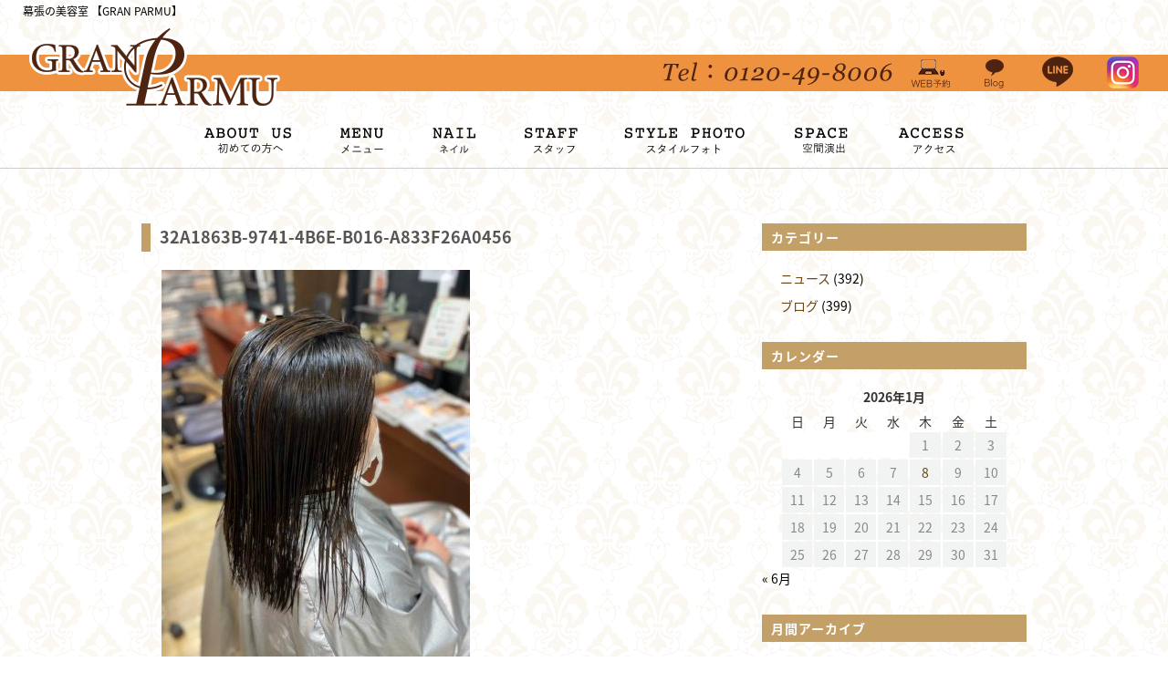

--- FILE ---
content_type: text/html; charset=UTF-8
request_url: https://parmu.com/32a1863b-9741-4b6e-b016-a833f26a0456/
body_size: 13640
content:
<!DOCTYPE html>
<!--[if lt IE 7 ]><html class="ie ie6" lang="ja"> <![endif]-->
<!--[if IE 7 ]><html class="ie ie7" lang="ja"> <![endif]-->
<!--[if IE 8 ]><html class="ie ie8" lang="ja"> <![endif]-->
<!--[if IE 9 ]><html class="ie ie9" lang="ja"> <![endif]-->
<!--[if (gt IE 9)|!(IE)]><!-->
<html class="" lang="ja">
<!--<![endif]-->

<head>
<meta charset="UTF-8">
<meta http-equiv="X-UA-Compatible" content="IE=edge">

<meta http-equiv="Content-Type" content="text/html; charset=UTF-8" />
<meta http-equiv="Content-Style-Type" content="text/css" />
<meta http-equiv="Content-Script-Type" content="text/javascript" />
<meta name="viewport" content="width=device-width" />
<link rel="stylesheet" href="https://parmu.com/wp-content/themes/parmu2/style.css" type="text/css" />

<!--[if lt IE 9]>
<script src="http://css3-mediaqueries-js.googlecode.com/svn/trunk/css3-mediaqueries.js"></script>
<![endif]-->

<!--[if lt IE 9]>
<script src="http://html5shiv.googlecode.com/svn/trunk/html5.js"></script>
<![endif]-->

<script src="https://parmu.com/wp-content/themes/parmu2/js/respond.min.js"></script>
<script src="https://ajax.googleapis.com/ajax/libs/jquery/3.7.1/jquery.min.js"></script>
<script src="https://parmu.com/wp-content/themes/parmu2/js/smoothscroll.js" type="text/javascript"></script>
<script src="https://parmu.com/wp-content/themes/parmu2/js/pagetop.js" type="text/javascript"></script>
<script src="https://parmu.com/wp-content/themes/parmu2/js/image-switch.js" type="text/javascript"></script>
<script src="https://parmu.com/wp-content/themes/parmu2/js/navi.js" type="text/javascript"></script>
<script src="https://parmu.com/wp-content/themes/parmu2/js/accordion.js" type="text/javascript"></script>
<link rel="alternate" type="application/rss+xml" title="幕張の美容室・美容院｜GRAN PARMU（グランパーム） RSS Feed" href="https://parmu.com/feed/" />
<link rel="alternate" type="application/atom+xml" title="幕張の美容室・美容院｜GRAN PARMU（グランパーム） Atom Feed" href="https://parmu.com/feed/atom/" />
<link rel="pingback" href="https://parmu.com/xmlrpc.php" />
<link rel="shortcut icon" href="https://parmu.com/wp-content/themes/parmu2/favicon.ico" />

<!--Google font-->
<link href="https://fonts.googleapis.com/css?family=Alegreya+SC|Francois+One" rel="stylesheet">
<script src="https://kit.fontawesome.com/ee6277be00.js"></script>
<style type="text/css">
img {
	image-rendering: -webkit-optimize-contrast;
}


.img_style{
	display: block;
	max-width:100%;
	height:auto;
	margin-left: auto;
	margin-right: auto;
}
.img_style_10,
.img_style_15,
.img_style_20,
.img_style_25,
.img_style_30,
.img_style_40,
.img_style_60,
.img_style_80,
.img_style_100,
.img_style_120,
.img_style_150,
.img_style_180,
.img_style_200,
.img_style_220,
.img_style_250,
.img_style_300,
.img_style_350,
.img_style_400,
.img_style_500,
.img_style_600,
.img_style_800{
	display: block;
	width: 100%;
	height:auto;
	margin-left: auto;
	margin-right: auto;
}




.img_style_10{max-width:10px;}
.img_style_15{max-width:15px;}
.img_style_20{max-width:20px;}
.img_style_25{max-width:25px;}
.img_style_30{max-width:30px;}
.img_style_40{max-width:40px;}
.img_style_50{max-width:50px;}
.img_style_60{max-width:60px;}
.img_style_80{max-width:80px;}
.img_style_100{max-width:100px;}
.img_style_120{max-width:120px;}
.img_style_150{max-width:150px;}
.img_style_180{max-width:180px;}
.img_style_200{max-width:200px;}
.img_style_220{max-width:220px;}
.img_style_250{max-width:250px;}
.img_style_300{max-width:300px;}
.img_style_350{max-width:350px;}
.img_style_400{max-width:400px;}
.img_style_500{max-width:500px;}

.pc_none{
	display:none;
}

.tablepress tbody {
	border: solid 1px #ddd;
}
.tablepress-table-name {
	color: #4e2411;
	font-size: 24px;
	letter-spacing: 4px;
 background:url(https://parmu.com/wp-content/themes/parmu2/images/template/icon22.png) left 5px no-repeat;
	background-size: 30px;
	padding: 5px 0 5px 40px;
	margin-bottom: 10px;
}
.tablepress-table-description {
	font-size: 14px;
	letter-spacing: 2px;
	background: #f9f6f0;
	padding: 5px 10px;
	margin-bottom: 10px;
}
.tablepress .column-1 {
	font-size: 16px;
	letter-spacing: 2px;
}
.tablepress .column-2 {
	color: #8e3659;
	font-weight: bold;
	font-size: 18px;
	letter-spacing: 2px;
}
#haircatalog {
	max-width: 500px;
	margin-left: auto;
	margin-right: auto;
}
.price_table_free {
	width: 100%;
	border: solid 1px #ccc;
	border-bottom: none
}
.price_table_free tr td, .price_table_free tr th {
	padding: 10px;
	border-bottom: solid 1px #ccc;
}
.price_table_free tr th {
	background: #f2f2f2
}
.price_table_free tr td {
	font-size: 110%;
	text-align: right;
	letter-spacing: 1px;
	background: #fff
}
.img_right_sp100 {
	float: right;
	max-width: 400px;
	height: auto;
	padding: 0 0 20px 20px;
}
.img_left_sp100 {
	float: left;
	max-width: 400px;
	height: auto;
	padding: 0 20px 20px 0;
}

.color_red{
	color:red;
}

/*フッターロゴ*/

#foot_logo{
        float:right;
        width:46%;
}
/*WEB予約*/

.yoyaku_title{
	background:#f4326d;
	padding:10px;
}

table.yoyaku_table{
	width:100%;
	letter-spacing:2px;
}
table.yoyaku_table  th{
	width:70px;
}
table.yoyaku_table  th,
table.yoyaku_table  td{
	vertical-align:top;
	padding:0 2%;
}


/*■■ ipad・タブレット・スマホ共通■■*/
@media screen and (max-width: 960px) {
.img_left_sp100, .img_right_sp100 {
	width: 30%;
}
}

/*■■ タブレット・スマホ共通■■*/
@media screen and (max-width: 767px) {
.img_left_sp100, .img_right_sp100 {
	float: none;
	width: 90%;
	height: auto;
	padding: 0 0 20px 0;
	display: block;
	margin-left: auto;
	margin-right: auto;
}

.pc_none{
	display: block;
}
.sp_none{
	display: none;
}


}

/*■■ スマホ共通■■*/
@media screen and (max-width: 480px) {
}
</style>
<!-- Google tag (gtag.js) -->
<script async src="https://www.googletagmanager.com/gtag/js?id=G-0PPENR6DMJ"></script>
<script>
  window.dataLayer = window.dataLayer || [];
  function gtag(){dataLayer.push(arguments);}
  gtag('js', new Date());

  gtag('config', 'G-0PPENR6DMJ');
</script>	<style>img:is([sizes="auto" i], [sizes^="auto," i]) { contain-intrinsic-size: 3000px 1500px }</style>
	
		<!-- All in One SEO 4.9.3 - aioseo.com -->
		<title>32A1863B-9741-4B6E-B016-A833F26A0456 | 幕張の美容室・美容院｜GRAN PARMU（グランパーム）</title>
	<meta name="robots" content="max-image-preview:large" />
	<meta name="author" content="parmu"/>
	<link rel="canonical" href="https://parmu.com/32a1863b-9741-4b6e-b016-a833f26a0456/" />
	<meta name="generator" content="All in One SEO (AIOSEO) 4.9.3" />
		<meta property="og:locale" content="ja_JP" />
		<meta property="og:site_name" content="幕張の美容室・美容院｜GRAN PARMU（グランパーム） | 幕張の美容室、グランパーム。月曜・火曜定休、駐車場完備。ネイルやエステを併設したトータルビューティーサロン。自宅でもセットしやすいヘアスタイルなら、口コミで人気の幕張の美容院、グランパームにお任せください！" />
		<meta property="og:type" content="article" />
		<meta property="og:title" content="32A1863B-9741-4B6E-B016-A833F26A0456 | 幕張の美容室・美容院｜GRAN PARMU（グランパーム）" />
		<meta property="og:url" content="https://parmu.com/32a1863b-9741-4b6e-b016-a833f26a0456/" />
		<meta property="article:published_time" content="2022-01-03T08:31:20+00:00" />
		<meta property="article:modified_time" content="2022-01-03T08:31:20+00:00" />
		<meta name="twitter:card" content="summary_large_image" />
		<meta name="twitter:title" content="32A1863B-9741-4B6E-B016-A833F26A0456 | 幕張の美容室・美容院｜GRAN PARMU（グランパーム）" />
		<script type="application/ld+json" class="aioseo-schema">
			{"@context":"https:\/\/schema.org","@graph":[{"@type":"BreadcrumbList","@id":"https:\/\/parmu.com\/32a1863b-9741-4b6e-b016-a833f26a0456\/#breadcrumblist","itemListElement":[{"@type":"ListItem","@id":"https:\/\/parmu.com#listItem","position":1,"name":"\u5bb6","item":"https:\/\/parmu.com","nextItem":{"@type":"ListItem","@id":"https:\/\/parmu.com\/32a1863b-9741-4b6e-b016-a833f26a0456\/#listItem","name":"32A1863B-9741-4B6E-B016-A833F26A0456"}},{"@type":"ListItem","@id":"https:\/\/parmu.com\/32a1863b-9741-4b6e-b016-a833f26a0456\/#listItem","position":2,"name":"32A1863B-9741-4B6E-B016-A833F26A0456","previousItem":{"@type":"ListItem","@id":"https:\/\/parmu.com#listItem","name":"\u5bb6"}}]},{"@type":"ItemPage","@id":"https:\/\/parmu.com\/32a1863b-9741-4b6e-b016-a833f26a0456\/#itempage","url":"https:\/\/parmu.com\/32a1863b-9741-4b6e-b016-a833f26a0456\/","name":"32A1863B-9741-4B6E-B016-A833F26A0456 | \u5e55\u5f35\u306e\u7f8e\u5bb9\u5ba4\u30fb\u7f8e\u5bb9\u9662\uff5cGRAN PARMU\uff08\u30b0\u30e9\u30f3\u30d1\u30fc\u30e0\uff09","inLanguage":"ja","isPartOf":{"@id":"https:\/\/parmu.com\/#website"},"breadcrumb":{"@id":"https:\/\/parmu.com\/32a1863b-9741-4b6e-b016-a833f26a0456\/#breadcrumblist"},"author":{"@id":"https:\/\/parmu.com\/author\/parmu\/#author"},"creator":{"@id":"https:\/\/parmu.com\/author\/parmu\/#author"},"datePublished":"2022-01-03T17:31:20+09:00","dateModified":"2022-01-03T17:31:20+09:00"},{"@type":"Organization","@id":"https:\/\/parmu.com\/#organization","name":"\u5e55\u5f35\u306e\u7f8e\u5bb9\u5ba4\u30fb\u7f8e\u5bb9\u9662\uff5cGRAN PARMU\uff08\u30b0\u30e9\u30f3\u30d1\u30fc\u30e0\uff09","description":"\u5e55\u5f35\u306e\u7f8e\u5bb9\u5ba4\u3001\u30b0\u30e9\u30f3\u30d1\u30fc\u30e0\u3002\u6708\u66dc\u30fb\u706b\u66dc\u5b9a\u4f11\u3001\u99d0\u8eca\u5834\u5b8c\u5099\u3002\u30cd\u30a4\u30eb\u3084\u30a8\u30b9\u30c6\u3092\u4f75\u8a2d\u3057\u305f\u30c8\u30fc\u30bf\u30eb\u30d3\u30e5\u30fc\u30c6\u30a3\u30fc\u30b5\u30ed\u30f3\u3002\u81ea\u5b85\u3067\u3082\u30bb\u30c3\u30c8\u3057\u3084\u3059\u3044\u30d8\u30a2\u30b9\u30bf\u30a4\u30eb\u306a\u3089\u3001\u53e3\u30b3\u30df\u3067\u4eba\u6c17\u306e\u5e55\u5f35\u306e\u7f8e\u5bb9\u9662\u3001\u30b0\u30e9\u30f3\u30d1\u30fc\u30e0\u306b\u304a\u4efb\u305b\u304f\u3060\u3055\u3044\uff01","url":"https:\/\/parmu.com\/"},{"@type":"Person","@id":"https:\/\/parmu.com\/author\/parmu\/#author","url":"https:\/\/parmu.com\/author\/parmu\/","name":"parmu","image":{"@type":"ImageObject","@id":"https:\/\/parmu.com\/32a1863b-9741-4b6e-b016-a833f26a0456\/#authorImage","url":"https:\/\/secure.gravatar.com\/avatar\/7263928d7119e7e609c8a63032358e56e44b4c73509f1b263fd984bb24bc4c43?s=96&d=mm&r=g","width":96,"height":96,"caption":"parmu"}},{"@type":"WebSite","@id":"https:\/\/parmu.com\/#website","url":"https:\/\/parmu.com\/","name":"\u5e55\u5f35\u306e\u7f8e\u5bb9\u5ba4\u30fb\u7f8e\u5bb9\u9662\uff5cGRAN PARMU\uff08\u30b0\u30e9\u30f3\u30d1\u30fc\u30e0\uff09","description":"\u5e55\u5f35\u306e\u7f8e\u5bb9\u5ba4\u3001\u30b0\u30e9\u30f3\u30d1\u30fc\u30e0\u3002\u6708\u66dc\u30fb\u706b\u66dc\u5b9a\u4f11\u3001\u99d0\u8eca\u5834\u5b8c\u5099\u3002\u30cd\u30a4\u30eb\u3084\u30a8\u30b9\u30c6\u3092\u4f75\u8a2d\u3057\u305f\u30c8\u30fc\u30bf\u30eb\u30d3\u30e5\u30fc\u30c6\u30a3\u30fc\u30b5\u30ed\u30f3\u3002\u81ea\u5b85\u3067\u3082\u30bb\u30c3\u30c8\u3057\u3084\u3059\u3044\u30d8\u30a2\u30b9\u30bf\u30a4\u30eb\u306a\u3089\u3001\u53e3\u30b3\u30df\u3067\u4eba\u6c17\u306e\u5e55\u5f35\u306e\u7f8e\u5bb9\u9662\u3001\u30b0\u30e9\u30f3\u30d1\u30fc\u30e0\u306b\u304a\u4efb\u305b\u304f\u3060\u3055\u3044\uff01","inLanguage":"ja","publisher":{"@id":"https:\/\/parmu.com\/#organization"}}]}
		</script>
		<!-- All in One SEO -->

<link rel="alternate" type="application/rss+xml" title="幕張の美容室・美容院｜GRAN PARMU（グランパーム） &raquo; 32A1863B-9741-4B6E-B016-A833F26A0456 のコメントのフィード" href="https://parmu.com/feed/?attachment_id=8557" />
<script type="text/javascript">
/* <![CDATA[ */
window._wpemojiSettings = {"baseUrl":"https:\/\/s.w.org\/images\/core\/emoji\/16.0.1\/72x72\/","ext":".png","svgUrl":"https:\/\/s.w.org\/images\/core\/emoji\/16.0.1\/svg\/","svgExt":".svg","source":{"concatemoji":"https:\/\/parmu.com\/wp-includes\/js\/wp-emoji-release.min.js?ver=6.8.3"}};
/*! This file is auto-generated */
!function(s,n){var o,i,e;function c(e){try{var t={supportTests:e,timestamp:(new Date).valueOf()};sessionStorage.setItem(o,JSON.stringify(t))}catch(e){}}function p(e,t,n){e.clearRect(0,0,e.canvas.width,e.canvas.height),e.fillText(t,0,0);var t=new Uint32Array(e.getImageData(0,0,e.canvas.width,e.canvas.height).data),a=(e.clearRect(0,0,e.canvas.width,e.canvas.height),e.fillText(n,0,0),new Uint32Array(e.getImageData(0,0,e.canvas.width,e.canvas.height).data));return t.every(function(e,t){return e===a[t]})}function u(e,t){e.clearRect(0,0,e.canvas.width,e.canvas.height),e.fillText(t,0,0);for(var n=e.getImageData(16,16,1,1),a=0;a<n.data.length;a++)if(0!==n.data[a])return!1;return!0}function f(e,t,n,a){switch(t){case"flag":return n(e,"\ud83c\udff3\ufe0f\u200d\u26a7\ufe0f","\ud83c\udff3\ufe0f\u200b\u26a7\ufe0f")?!1:!n(e,"\ud83c\udde8\ud83c\uddf6","\ud83c\udde8\u200b\ud83c\uddf6")&&!n(e,"\ud83c\udff4\udb40\udc67\udb40\udc62\udb40\udc65\udb40\udc6e\udb40\udc67\udb40\udc7f","\ud83c\udff4\u200b\udb40\udc67\u200b\udb40\udc62\u200b\udb40\udc65\u200b\udb40\udc6e\u200b\udb40\udc67\u200b\udb40\udc7f");case"emoji":return!a(e,"\ud83e\udedf")}return!1}function g(e,t,n,a){var r="undefined"!=typeof WorkerGlobalScope&&self instanceof WorkerGlobalScope?new OffscreenCanvas(300,150):s.createElement("canvas"),o=r.getContext("2d",{willReadFrequently:!0}),i=(o.textBaseline="top",o.font="600 32px Arial",{});return e.forEach(function(e){i[e]=t(o,e,n,a)}),i}function t(e){var t=s.createElement("script");t.src=e,t.defer=!0,s.head.appendChild(t)}"undefined"!=typeof Promise&&(o="wpEmojiSettingsSupports",i=["flag","emoji"],n.supports={everything:!0,everythingExceptFlag:!0},e=new Promise(function(e){s.addEventListener("DOMContentLoaded",e,{once:!0})}),new Promise(function(t){var n=function(){try{var e=JSON.parse(sessionStorage.getItem(o));if("object"==typeof e&&"number"==typeof e.timestamp&&(new Date).valueOf()<e.timestamp+604800&&"object"==typeof e.supportTests)return e.supportTests}catch(e){}return null}();if(!n){if("undefined"!=typeof Worker&&"undefined"!=typeof OffscreenCanvas&&"undefined"!=typeof URL&&URL.createObjectURL&&"undefined"!=typeof Blob)try{var e="postMessage("+g.toString()+"("+[JSON.stringify(i),f.toString(),p.toString(),u.toString()].join(",")+"));",a=new Blob([e],{type:"text/javascript"}),r=new Worker(URL.createObjectURL(a),{name:"wpTestEmojiSupports"});return void(r.onmessage=function(e){c(n=e.data),r.terminate(),t(n)})}catch(e){}c(n=g(i,f,p,u))}t(n)}).then(function(e){for(var t in e)n.supports[t]=e[t],n.supports.everything=n.supports.everything&&n.supports[t],"flag"!==t&&(n.supports.everythingExceptFlag=n.supports.everythingExceptFlag&&n.supports[t]);n.supports.everythingExceptFlag=n.supports.everythingExceptFlag&&!n.supports.flag,n.DOMReady=!1,n.readyCallback=function(){n.DOMReady=!0}}).then(function(){return e}).then(function(){var e;n.supports.everything||(n.readyCallback(),(e=n.source||{}).concatemoji?t(e.concatemoji):e.wpemoji&&e.twemoji&&(t(e.twemoji),t(e.wpemoji)))}))}((window,document),window._wpemojiSettings);
/* ]]> */
</script>
<style id='wp-emoji-styles-inline-css' type='text/css'>

	img.wp-smiley, img.emoji {
		display: inline !important;
		border: none !important;
		box-shadow: none !important;
		height: 1em !important;
		width: 1em !important;
		margin: 0 0.07em !important;
		vertical-align: -0.1em !important;
		background: none !important;
		padding: 0 !important;
	}
</style>
<link rel='stylesheet' id='wp-block-library-css' href='https://parmu.com/wp-includes/css/dist/block-library/style.min.css?ver=6.8.3' type='text/css' media='all' />
<style id='classic-theme-styles-inline-css' type='text/css'>
/*! This file is auto-generated */
.wp-block-button__link{color:#fff;background-color:#32373c;border-radius:9999px;box-shadow:none;text-decoration:none;padding:calc(.667em + 2px) calc(1.333em + 2px);font-size:1.125em}.wp-block-file__button{background:#32373c;color:#fff;text-decoration:none}
</style>
<link rel='stylesheet' id='aioseo/css/src/vue/standalone/blocks/table-of-contents/global.scss-css' href='https://parmu.com/wp-content/plugins/all-in-one-seo-pack/dist/Lite/assets/css/table-of-contents/global.e90f6d47.css?ver=4.9.3' type='text/css' media='all' />
<style id='global-styles-inline-css' type='text/css'>
:root{--wp--preset--aspect-ratio--square: 1;--wp--preset--aspect-ratio--4-3: 4/3;--wp--preset--aspect-ratio--3-4: 3/4;--wp--preset--aspect-ratio--3-2: 3/2;--wp--preset--aspect-ratio--2-3: 2/3;--wp--preset--aspect-ratio--16-9: 16/9;--wp--preset--aspect-ratio--9-16: 9/16;--wp--preset--color--black: #000000;--wp--preset--color--cyan-bluish-gray: #abb8c3;--wp--preset--color--white: #ffffff;--wp--preset--color--pale-pink: #f78da7;--wp--preset--color--vivid-red: #cf2e2e;--wp--preset--color--luminous-vivid-orange: #ff6900;--wp--preset--color--luminous-vivid-amber: #fcb900;--wp--preset--color--light-green-cyan: #7bdcb5;--wp--preset--color--vivid-green-cyan: #00d084;--wp--preset--color--pale-cyan-blue: #8ed1fc;--wp--preset--color--vivid-cyan-blue: #0693e3;--wp--preset--color--vivid-purple: #9b51e0;--wp--preset--gradient--vivid-cyan-blue-to-vivid-purple: linear-gradient(135deg,rgba(6,147,227,1) 0%,rgb(155,81,224) 100%);--wp--preset--gradient--light-green-cyan-to-vivid-green-cyan: linear-gradient(135deg,rgb(122,220,180) 0%,rgb(0,208,130) 100%);--wp--preset--gradient--luminous-vivid-amber-to-luminous-vivid-orange: linear-gradient(135deg,rgba(252,185,0,1) 0%,rgba(255,105,0,1) 100%);--wp--preset--gradient--luminous-vivid-orange-to-vivid-red: linear-gradient(135deg,rgba(255,105,0,1) 0%,rgb(207,46,46) 100%);--wp--preset--gradient--very-light-gray-to-cyan-bluish-gray: linear-gradient(135deg,rgb(238,238,238) 0%,rgb(169,184,195) 100%);--wp--preset--gradient--cool-to-warm-spectrum: linear-gradient(135deg,rgb(74,234,220) 0%,rgb(151,120,209) 20%,rgb(207,42,186) 40%,rgb(238,44,130) 60%,rgb(251,105,98) 80%,rgb(254,248,76) 100%);--wp--preset--gradient--blush-light-purple: linear-gradient(135deg,rgb(255,206,236) 0%,rgb(152,150,240) 100%);--wp--preset--gradient--blush-bordeaux: linear-gradient(135deg,rgb(254,205,165) 0%,rgb(254,45,45) 50%,rgb(107,0,62) 100%);--wp--preset--gradient--luminous-dusk: linear-gradient(135deg,rgb(255,203,112) 0%,rgb(199,81,192) 50%,rgb(65,88,208) 100%);--wp--preset--gradient--pale-ocean: linear-gradient(135deg,rgb(255,245,203) 0%,rgb(182,227,212) 50%,rgb(51,167,181) 100%);--wp--preset--gradient--electric-grass: linear-gradient(135deg,rgb(202,248,128) 0%,rgb(113,206,126) 100%);--wp--preset--gradient--midnight: linear-gradient(135deg,rgb(2,3,129) 0%,rgb(40,116,252) 100%);--wp--preset--font-size--small: 13px;--wp--preset--font-size--medium: 20px;--wp--preset--font-size--large: 36px;--wp--preset--font-size--x-large: 42px;--wp--preset--spacing--20: 0.44rem;--wp--preset--spacing--30: 0.67rem;--wp--preset--spacing--40: 1rem;--wp--preset--spacing--50: 1.5rem;--wp--preset--spacing--60: 2.25rem;--wp--preset--spacing--70: 3.38rem;--wp--preset--spacing--80: 5.06rem;--wp--preset--shadow--natural: 6px 6px 9px rgba(0, 0, 0, 0.2);--wp--preset--shadow--deep: 12px 12px 50px rgba(0, 0, 0, 0.4);--wp--preset--shadow--sharp: 6px 6px 0px rgba(0, 0, 0, 0.2);--wp--preset--shadow--outlined: 6px 6px 0px -3px rgba(255, 255, 255, 1), 6px 6px rgba(0, 0, 0, 1);--wp--preset--shadow--crisp: 6px 6px 0px rgba(0, 0, 0, 1);}:where(.is-layout-flex){gap: 0.5em;}:where(.is-layout-grid){gap: 0.5em;}body .is-layout-flex{display: flex;}.is-layout-flex{flex-wrap: wrap;align-items: center;}.is-layout-flex > :is(*, div){margin: 0;}body .is-layout-grid{display: grid;}.is-layout-grid > :is(*, div){margin: 0;}:where(.wp-block-columns.is-layout-flex){gap: 2em;}:where(.wp-block-columns.is-layout-grid){gap: 2em;}:where(.wp-block-post-template.is-layout-flex){gap: 1.25em;}:where(.wp-block-post-template.is-layout-grid){gap: 1.25em;}.has-black-color{color: var(--wp--preset--color--black) !important;}.has-cyan-bluish-gray-color{color: var(--wp--preset--color--cyan-bluish-gray) !important;}.has-white-color{color: var(--wp--preset--color--white) !important;}.has-pale-pink-color{color: var(--wp--preset--color--pale-pink) !important;}.has-vivid-red-color{color: var(--wp--preset--color--vivid-red) !important;}.has-luminous-vivid-orange-color{color: var(--wp--preset--color--luminous-vivid-orange) !important;}.has-luminous-vivid-amber-color{color: var(--wp--preset--color--luminous-vivid-amber) !important;}.has-light-green-cyan-color{color: var(--wp--preset--color--light-green-cyan) !important;}.has-vivid-green-cyan-color{color: var(--wp--preset--color--vivid-green-cyan) !important;}.has-pale-cyan-blue-color{color: var(--wp--preset--color--pale-cyan-blue) !important;}.has-vivid-cyan-blue-color{color: var(--wp--preset--color--vivid-cyan-blue) !important;}.has-vivid-purple-color{color: var(--wp--preset--color--vivid-purple) !important;}.has-black-background-color{background-color: var(--wp--preset--color--black) !important;}.has-cyan-bluish-gray-background-color{background-color: var(--wp--preset--color--cyan-bluish-gray) !important;}.has-white-background-color{background-color: var(--wp--preset--color--white) !important;}.has-pale-pink-background-color{background-color: var(--wp--preset--color--pale-pink) !important;}.has-vivid-red-background-color{background-color: var(--wp--preset--color--vivid-red) !important;}.has-luminous-vivid-orange-background-color{background-color: var(--wp--preset--color--luminous-vivid-orange) !important;}.has-luminous-vivid-amber-background-color{background-color: var(--wp--preset--color--luminous-vivid-amber) !important;}.has-light-green-cyan-background-color{background-color: var(--wp--preset--color--light-green-cyan) !important;}.has-vivid-green-cyan-background-color{background-color: var(--wp--preset--color--vivid-green-cyan) !important;}.has-pale-cyan-blue-background-color{background-color: var(--wp--preset--color--pale-cyan-blue) !important;}.has-vivid-cyan-blue-background-color{background-color: var(--wp--preset--color--vivid-cyan-blue) !important;}.has-vivid-purple-background-color{background-color: var(--wp--preset--color--vivid-purple) !important;}.has-black-border-color{border-color: var(--wp--preset--color--black) !important;}.has-cyan-bluish-gray-border-color{border-color: var(--wp--preset--color--cyan-bluish-gray) !important;}.has-white-border-color{border-color: var(--wp--preset--color--white) !important;}.has-pale-pink-border-color{border-color: var(--wp--preset--color--pale-pink) !important;}.has-vivid-red-border-color{border-color: var(--wp--preset--color--vivid-red) !important;}.has-luminous-vivid-orange-border-color{border-color: var(--wp--preset--color--luminous-vivid-orange) !important;}.has-luminous-vivid-amber-border-color{border-color: var(--wp--preset--color--luminous-vivid-amber) !important;}.has-light-green-cyan-border-color{border-color: var(--wp--preset--color--light-green-cyan) !important;}.has-vivid-green-cyan-border-color{border-color: var(--wp--preset--color--vivid-green-cyan) !important;}.has-pale-cyan-blue-border-color{border-color: var(--wp--preset--color--pale-cyan-blue) !important;}.has-vivid-cyan-blue-border-color{border-color: var(--wp--preset--color--vivid-cyan-blue) !important;}.has-vivid-purple-border-color{border-color: var(--wp--preset--color--vivid-purple) !important;}.has-vivid-cyan-blue-to-vivid-purple-gradient-background{background: var(--wp--preset--gradient--vivid-cyan-blue-to-vivid-purple) !important;}.has-light-green-cyan-to-vivid-green-cyan-gradient-background{background: var(--wp--preset--gradient--light-green-cyan-to-vivid-green-cyan) !important;}.has-luminous-vivid-amber-to-luminous-vivid-orange-gradient-background{background: var(--wp--preset--gradient--luminous-vivid-amber-to-luminous-vivid-orange) !important;}.has-luminous-vivid-orange-to-vivid-red-gradient-background{background: var(--wp--preset--gradient--luminous-vivid-orange-to-vivid-red) !important;}.has-very-light-gray-to-cyan-bluish-gray-gradient-background{background: var(--wp--preset--gradient--very-light-gray-to-cyan-bluish-gray) !important;}.has-cool-to-warm-spectrum-gradient-background{background: var(--wp--preset--gradient--cool-to-warm-spectrum) !important;}.has-blush-light-purple-gradient-background{background: var(--wp--preset--gradient--blush-light-purple) !important;}.has-blush-bordeaux-gradient-background{background: var(--wp--preset--gradient--blush-bordeaux) !important;}.has-luminous-dusk-gradient-background{background: var(--wp--preset--gradient--luminous-dusk) !important;}.has-pale-ocean-gradient-background{background: var(--wp--preset--gradient--pale-ocean) !important;}.has-electric-grass-gradient-background{background: var(--wp--preset--gradient--electric-grass) !important;}.has-midnight-gradient-background{background: var(--wp--preset--gradient--midnight) !important;}.has-small-font-size{font-size: var(--wp--preset--font-size--small) !important;}.has-medium-font-size{font-size: var(--wp--preset--font-size--medium) !important;}.has-large-font-size{font-size: var(--wp--preset--font-size--large) !important;}.has-x-large-font-size{font-size: var(--wp--preset--font-size--x-large) !important;}
:where(.wp-block-post-template.is-layout-flex){gap: 1.25em;}:where(.wp-block-post-template.is-layout-grid){gap: 1.25em;}
:where(.wp-block-columns.is-layout-flex){gap: 2em;}:where(.wp-block-columns.is-layout-grid){gap: 2em;}
:root :where(.wp-block-pullquote){font-size: 1.5em;line-height: 1.6;}
</style>
<link rel='stylesheet' id='contact-form-7-css' href='https://parmu.com/wp-content/plugins/contact-form-7/includes/css/styles.css?ver=6.1.4' type='text/css' media='all' />
<link rel='stylesheet' id='responsive-lightbox-tosrus-css' href='https://parmu.com/wp-content/plugins/responsive-lightbox/assets/tosrus/jquery.tosrus.min.css?ver=2.5.0' type='text/css' media='all' />
<link rel='stylesheet' id='wp-pagenavi-css' href='https://parmu.com/wp-content/plugins/wp-pagenavi/pagenavi-css.css?ver=2.70' type='text/css' media='all' />
<link rel='stylesheet' id='tablepress-default-css' href='https://parmu.com/wp-content/plugins/tablepress/css/build/default.css?ver=3.2.6' type='text/css' media='all' />
<script type="text/javascript" src="https://parmu.com/wp-includes/js/jquery/jquery.min.js?ver=3.7.1" id="jquery-core-js"></script>
<script type="text/javascript" src="https://parmu.com/wp-includes/js/jquery/jquery-migrate.min.js?ver=3.4.1" id="jquery-migrate-js"></script>
<script type="text/javascript" src="https://parmu.com/wp-content/plugins/responsive-lightbox/assets/dompurify/purify.min.js?ver=3.3.1" id="dompurify-js"></script>
<script type="text/javascript" id="responsive-lightbox-sanitizer-js-before">
/* <![CDATA[ */
window.RLG = window.RLG || {}; window.RLG.sanitizeAllowedHosts = ["youtube.com","www.youtube.com","youtu.be","vimeo.com","player.vimeo.com"];
/* ]]> */
</script>
<script type="text/javascript" src="https://parmu.com/wp-content/plugins/responsive-lightbox/js/sanitizer.js?ver=2.7.0" id="responsive-lightbox-sanitizer-js"></script>
<script type="text/javascript" src="https://parmu.com/wp-content/plugins/responsive-lightbox/assets/tosrus/jquery.tosrus.min.js?ver=2.5.0" id="responsive-lightbox-tosrus-js"></script>
<script type="text/javascript" src="https://parmu.com/wp-includes/js/underscore.min.js?ver=1.13.7" id="underscore-js"></script>
<script type="text/javascript" src="https://parmu.com/wp-content/plugins/responsive-lightbox/assets/infinitescroll/infinite-scroll.pkgd.min.js?ver=4.0.1" id="responsive-lightbox-infinite-scroll-js"></script>
<script type="text/javascript" id="responsive-lightbox-js-before">
/* <![CDATA[ */
var rlArgs = {"script":"tosrus","selector":"lightbox","customEvents":"","activeGalleries":true,"effect":"slide","infinite":true,"keys":false,"autoplay":true,"pauseOnHover":false,"timeout":4000,"pagination":true,"paginationType":"thumbnails","closeOnClick":true,"woocommerce_gallery":false,"ajaxurl":"https:\/\/parmu.com\/wp-admin\/admin-ajax.php","nonce":"58269bbe99","preview":false,"postId":8557,"scriptExtension":false};
/* ]]> */
</script>
<script type="text/javascript" src="https://parmu.com/wp-content/plugins/responsive-lightbox/js/front.js?ver=2.7.0" id="responsive-lightbox-js"></script>
<link rel="https://api.w.org/" href="https://parmu.com/wp-json/" /><link rel="alternate" title="JSON" type="application/json" href="https://parmu.com/wp-json/wp/v2/media/8557" /><link rel="EditURI" type="application/rsd+xml" title="RSD" href="https://parmu.com/xmlrpc.php?rsd" />
<meta name="generator" content="WordPress 6.8.3" />
<link rel='shortlink' href='https://parmu.com/?p=8557' />
<link rel="alternate" title="oEmbed (JSON)" type="application/json+oembed" href="https://parmu.com/wp-json/oembed/1.0/embed?url=https%3A%2F%2Fparmu.com%2F32a1863b-9741-4b6e-b016-a833f26a0456%2F" />
<link rel="alternate" title="oEmbed (XML)" type="text/xml+oembed" href="https://parmu.com/wp-json/oembed/1.0/embed?url=https%3A%2F%2Fparmu.com%2F32a1863b-9741-4b6e-b016-a833f26a0456%2F&#038;format=xml" />
</head>
<body id="">
<a name="top" id="top"></a>
<div id="wrapper">
<header>
    <div id="top-head">
        <div class="inner">
            <div id="mobile-head">
                <div id="t_head">
                    <div id="logo">
                        <h1>幕張の美容室 【GRAN PARMU】</h1>
                        <a href="https://parmu.com/"><img src="https://parmu.com/wp-content/themes/parmu2/images/head/logo.png" alt="Gran Parmu" id="pc_logo"/><img src="https://parmu.com/wp-content/themes/parmu2/images/head/logo2.png" alt="Gran Parmu" id="sp_logo"/></a> </div>
                    <div id="Rhead">
                        <ul>
                            <li><a href="tel:0120-49-8006"><img src="https://parmu.com/wp-content/themes/parmu2/images/head/tel.png" alt="0120-49-8006" /></a></li>
                            <!--li><a href="https://parmu.com/contact/"><img src="https://parmu.com/wp-content/themes/parmu2/images/head/contact.png" alt="お問い合わせ" /></a></li-->
                            <!--li><a href="https://csnext.jp/H89/S98" target="_blank"><img src="https://parmu.com/wp-content/themes/parmu2/images/head/web.png" alt="WEB予約" /></a></li-->
                            <li><a href="#link_yoyaku"><img src="https://parmu.com/wp-content/themes/parmu2/images/head/web.png" alt="WEB予約" /></a></li>
                            <li><a href="https://parmu.com/category/blog/"><img src="https://parmu.com/wp-content/themes/parmu2/images/head/blog.png" alt="オフィシャルブログ" /></a></li>
                            <li><a href="https://lin.ee/nmHttnU" target="_blank"><img src="https://parmu.com/wp-content/themes/parmu2/images/head/line.png" alt="LINE" /></a></li>
                            <li><a href="https://www.instagram.com/gran.parmu/" target="_blank"><img src="https://parmu.com/wp-content/themes/parmu2/images/head/insta.png" alt="インスタグラム" /></a></li>
                        </ul>
                    </div>
                </div>
                <div id="nav-toggle">
                    <div> <span></span> <span></span> <span></span> </div>
                </div>
            </div>
            <!--mobile-head end-->
            
            <nav id="global-nav">
                <ul>
                    <!--li><a href="https://parmu.com/" title="ホーム"><img src="https://parmu.com/wp-content/themes/parmu2/images/navi/n_home.png" alt="ホーム" /></a></li-->
                    <li id="home"><a href="https://parmu.com/beginner/" title="初めての方へ"><img src="https://parmu.com/wp-content/themes/parmu2/images/navi/n_about.png" alt="初めての方へ" /></a></li>
                    <li><a href="https://parmu.com/menu/" title="メニュー"><img src="https://parmu.com/wp-content/themes/parmu2/images/navi/n_menu.png" alt="メニュー" /></a></li>
                    <li><a href="https://parmu.com/category/nail/" title="ネイル"><img src="https://parmu.com/wp-content/themes/parmu2/images/navi/n_nail.png" alt="ネイル" /></a></li>
                    <li><a href="https://parmu.com/staff/" title="スタッフ"><img src="https://parmu.com/wp-content/themes/parmu2/images/navi/n_staff.png" alt="スタッフ" /></a></li>
                    <li><a href="https://parmu.com/category/customer_photo/" title="スタイルフォト"><img src="https://parmu.com/wp-content/themes/parmu2/images/navi/n_style.png" alt="スタイルフォト" /></a></li>
                    <li><a href="https://parmu.com/salon/" title="空間演出"><img src="https://parmu.com/wp-content/themes/parmu2/images/navi/n_space.png" alt="空間演出" /></a></li>
                    <li><a href="https://parmu.com/map/" title="アクセスマップ"><img src="https://parmu.com/wp-content/themes/parmu2/images/navi/n_access.png" alt="アクセスマップ" /></a></li>
                    <li class="sp_navi" id="nav_tel"><a href="tel:0120-49-8006" ><img src="https://parmu.com/wp-content/themes/parmu2/images/navi/tel.png" alt=" tel:0120-49-8006" /></a></li>
                    <!--li class="sp_navi sp_navi2"><a href="https://parmu.com/contact/" ><img src="https://parmu.com/wp-content/themes/parmu2/images/navi/contact.png" alt=" お問い合わせ" /></a></li-->
                    <!--li class="sp_navi sp_navi2"><a href="https://csnext.jp/H89/S98" target="_blank"><img src="https://parmu.com/wp-content/themes/parmu2/images/navi/web.png" alt="WEB予約" /></a></li-->
                    <li class="sp_navi sp_navi2"><a href="https://parmu.com/map#link_yoyaku"><img src="https://parmu.com/wp-content/themes/parmu2/images/navi/web.png" alt="WEB予約" /></a></li>
                    <li class="sp_navi sp_navi2"><a href="https://parmu.com/category/blog/" ><img src="https://parmu.com/wp-content/themes/parmu2/images/navi/blog.png" alt="オフィシャルブログ" /></a></li>
                    <li class="sp_navi sp_navi2"><a href="https://www.instagram.com/guranpamu/" target="_blank"><img src="https://parmu.com/wp-content/themes/parmu2/images/head/insta.png" alt="インスタグラム" /></a></li>
                    <li class="sp_navi sp_navi2"><a href="https://lin.ee/nmHttnU" target="_blank"><img src="https://parmu.com/wp-content/themes/parmu2/images/navi/line.png" alt="LINE" /></a></li>
                    <!--li class="sp_navi sp_navi2"><a href="https://granparmu.thebase.in/" target="_blank"><img src="https://parmu.com/wp-content/themes/parmu2/images/navi/shop.png" alt="オンラインショップ" /></a></li-->
                </ul>
            </nav>
        </div>
        <!--inner end--> 
    </div>
    <!--top-head end--> 
</header>
<div id="contents">
		<div id="left_box">
						<div class="post">
			<h2><a href="https://parmu.com/32a1863b-9741-4b6e-b016-a833f26a0456/">32A1863B-9741-4B6E-B016-A833F26A0456</a></h2>
			<p class="attachment"><a href='https://parmu.com/wp-content/uploads/2022/01/32A1863B-9741-4B6E-B016-A833F26A0456.jpeg' title="" data-rl_title="" class="rl-gallery-link" data-rl_caption="" data-rel="lightbox-gallery-0"><img fetchpriority="high" decoding="async" width="338" height="450" src="https://parmu.com/wp-content/uploads/2022/01/32A1863B-9741-4B6E-B016-A833F26A0456-338x450.jpeg" class="attachment-medium size-medium" alt="" srcset="https://parmu.com/wp-content/uploads/2022/01/32A1863B-9741-4B6E-B016-A833F26A0456-338x450.jpeg 338w, https://parmu.com/wp-content/uploads/2022/01/32A1863B-9741-4B6E-B016-A833F26A0456-113x150.jpeg 113w, https://parmu.com/wp-content/uploads/2022/01/32A1863B-9741-4B6E-B016-A833F26A0456-450x600.jpeg 450w" sizes="(max-width: 338px) 100vw, 338px" /></a></p>
			<p class="postinfo">
				2022年 1月 3日				｜
				カテゴリー：				｜
				<a href="https://parmu.com/32a1863b-9741-4b6e-b016-a833f26a0456/#respond">コメント
				(0)				</a>
			</p>
			</div>
			               <div id="pagelink">
                    <div id="pageprev"><p></p></div>
                    <div id="pagenext"><p><a href="https://parmu.com/32a1863b-9741-4b6e-b016-a833f26a0456/" rel="prev">32A1863B-9741-4B6E-B016-A833F26A0456</a></p></div>
                </div>

			
								</div>
		<div id="right_box">
			<div id="blog_box">
			<h3>カテゴリー</h3>
			<ul>
				<li class="cat-item cat-item-3"><a href="https://parmu.com/category/topics/">ニュース</a> (392)
</li>
	<li class="cat-item cat-item-4"><a href="https://parmu.com/category/blog/">ブログ</a> (399)
</li>
			</ul>
			<h3>カレンダー</h3>
			<ul>
			<table id="wp-calendar" class="wp-calendar-table">
	<caption>2026年1月</caption>
	<thead>
	<tr>
		<th scope="col" aria-label="日曜日">日</th>
		<th scope="col" aria-label="月曜日">月</th>
		<th scope="col" aria-label="火曜日">火</th>
		<th scope="col" aria-label="水曜日">水</th>
		<th scope="col" aria-label="木曜日">木</th>
		<th scope="col" aria-label="金曜日">金</th>
		<th scope="col" aria-label="土曜日">土</th>
	</tr>
	</thead>
	<tbody>
	<tr>
		<td colspan="4" class="pad">&nbsp;</td><td>1</td><td>2</td><td>3</td>
	</tr>
	<tr>
		<td>4</td><td>5</td><td>6</td><td>7</td><td><a href="https://parmu.com/date/2026/01/08/" aria-label="2026年1月8日 に投稿を公開">8</a></td><td>9</td><td>10</td>
	</tr>
	<tr>
		<td>11</td><td>12</td><td>13</td><td>14</td><td>15</td><td>16</td><td>17</td>
	</tr>
	<tr>
		<td>18</td><td>19</td><td>20</td><td>21</td><td>22</td><td>23</td><td>24</td>
	</tr>
	<tr>
		<td>25</td><td>26</td><td>27</td><td>28</td><td>29</td><td id="today">30</td><td>31</td>
	</tr>
	</tbody>
	</table><nav aria-label="前と次の月" class="wp-calendar-nav">
		<span class="wp-calendar-nav-prev"><a href="https://parmu.com/date/2025/06/">&laquo; 6月</a></span>
		<span class="pad">&nbsp;</span>
		<span class="wp-calendar-nav-next">&nbsp;</span>
	</nav>			</ul>
			<h3>月間アーカイブ</h3>
			<ul>
            <select name="archive-dropdown" onChange='document.location.href=this.options[this.selectedIndex].value;'>
                <option value="">月を選択</option>
                	<option value='https://parmu.com/date/2026/01/'> 2026年1月 &nbsp;(1)</option>
	<option value='https://parmu.com/date/2025/06/'> 2025年6月 &nbsp;(1)</option>
	<option value='https://parmu.com/date/2025/04/'> 2025年4月 &nbsp;(1)</option>
	<option value='https://parmu.com/date/2025/03/'> 2025年3月 &nbsp;(2)</option>
	<option value='https://parmu.com/date/2025/01/'> 2025年1月 &nbsp;(2)</option>
	<option value='https://parmu.com/date/2024/12/'> 2024年12月 &nbsp;(3)</option>
	<option value='https://parmu.com/date/2024/11/'> 2024年11月 &nbsp;(1)</option>
	<option value='https://parmu.com/date/2024/10/'> 2024年10月 &nbsp;(1)</option>
	<option value='https://parmu.com/date/2024/09/'> 2024年9月 &nbsp;(2)</option>
	<option value='https://parmu.com/date/2024/07/'> 2024年7月 &nbsp;(1)</option>
	<option value='https://parmu.com/date/2024/05/'> 2024年5月 &nbsp;(1)</option>
	<option value='https://parmu.com/date/2024/04/'> 2024年4月 &nbsp;(2)</option>
	<option value='https://parmu.com/date/2024/03/'> 2024年3月 &nbsp;(1)</option>
	<option value='https://parmu.com/date/2024/02/'> 2024年2月 &nbsp;(1)</option>
	<option value='https://parmu.com/date/2024/01/'> 2024年1月 &nbsp;(2)</option>
	<option value='https://parmu.com/date/2023/12/'> 2023年12月 &nbsp;(1)</option>
	<option value='https://parmu.com/date/2023/11/'> 2023年11月 &nbsp;(2)</option>
	<option value='https://parmu.com/date/2023/10/'> 2023年10月 &nbsp;(1)</option>
	<option value='https://parmu.com/date/2023/09/'> 2023年9月 &nbsp;(1)</option>
	<option value='https://parmu.com/date/2023/08/'> 2023年8月 &nbsp;(1)</option>
	<option value='https://parmu.com/date/2023/07/'> 2023年7月 &nbsp;(2)</option>
	<option value='https://parmu.com/date/2023/05/'> 2023年5月 &nbsp;(1)</option>
	<option value='https://parmu.com/date/2023/04/'> 2023年4月 &nbsp;(6)</option>
	<option value='https://parmu.com/date/2023/03/'> 2023年3月 &nbsp;(9)</option>
	<option value='https://parmu.com/date/2023/02/'> 2023年2月 &nbsp;(1)</option>
	<option value='https://parmu.com/date/2023/01/'> 2023年1月 &nbsp;(7)</option>
	<option value='https://parmu.com/date/2022/12/'> 2022年12月 &nbsp;(4)</option>
	<option value='https://parmu.com/date/2022/10/'> 2022年10月 &nbsp;(11)</option>
	<option value='https://parmu.com/date/2022/09/'> 2022年9月 &nbsp;(1)</option>
	<option value='https://parmu.com/date/2022/08/'> 2022年8月 &nbsp;(3)</option>
	<option value='https://parmu.com/date/2022/07/'> 2022年7月 &nbsp;(6)</option>
	<option value='https://parmu.com/date/2022/06/'> 2022年6月 &nbsp;(1)</option>
	<option value='https://parmu.com/date/2022/05/'> 2022年5月 &nbsp;(3)</option>
	<option value='https://parmu.com/date/2022/04/'> 2022年4月 &nbsp;(10)</option>
	<option value='https://parmu.com/date/2022/03/'> 2022年3月 &nbsp;(8)</option>
	<option value='https://parmu.com/date/2022/02/'> 2022年2月 &nbsp;(2)</option>
	<option value='https://parmu.com/date/2022/01/'> 2022年1月 &nbsp;(7)</option>
	<option value='https://parmu.com/date/2021/12/'> 2021年12月 &nbsp;(21)</option>
	<option value='https://parmu.com/date/2021/11/'> 2021年11月 &nbsp;(16)</option>
	<option value='https://parmu.com/date/2021/10/'> 2021年10月 &nbsp;(19)</option>
	<option value='https://parmu.com/date/2021/09/'> 2021年9月 &nbsp;(13)</option>
	<option value='https://parmu.com/date/2021/08/'> 2021年8月 &nbsp;(10)</option>
	<option value='https://parmu.com/date/2021/07/'> 2021年7月 &nbsp;(11)</option>
	<option value='https://parmu.com/date/2021/06/'> 2021年6月 &nbsp;(7)</option>
	<option value='https://parmu.com/date/2021/05/'> 2021年5月 &nbsp;(10)</option>
	<option value='https://parmu.com/date/2021/04/'> 2021年4月 &nbsp;(15)</option>
	<option value='https://parmu.com/date/2021/03/'> 2021年3月 &nbsp;(18)</option>
	<option value='https://parmu.com/date/2021/02/'> 2021年2月 &nbsp;(11)</option>
	<option value='https://parmu.com/date/2021/01/'> 2021年1月 &nbsp;(3)</option>
	<option value='https://parmu.com/date/2020/12/'> 2020年12月 &nbsp;(12)</option>
	<option value='https://parmu.com/date/2020/11/'> 2020年11月 &nbsp;(20)</option>
	<option value='https://parmu.com/date/2020/10/'> 2020年10月 &nbsp;(11)</option>
	<option value='https://parmu.com/date/2020/09/'> 2020年9月 &nbsp;(4)</option>
	<option value='https://parmu.com/date/2020/08/'> 2020年8月 &nbsp;(5)</option>
	<option value='https://parmu.com/date/2020/07/'> 2020年7月 &nbsp;(5)</option>
	<option value='https://parmu.com/date/2020/06/'> 2020年6月 &nbsp;(6)</option>
	<option value='https://parmu.com/date/2020/05/'> 2020年5月 &nbsp;(9)</option>
	<option value='https://parmu.com/date/2020/04/'> 2020年4月 &nbsp;(4)</option>
	<option value='https://parmu.com/date/2020/03/'> 2020年3月 &nbsp;(12)</option>
	<option value='https://parmu.com/date/2020/02/'> 2020年2月 &nbsp;(7)</option>
	<option value='https://parmu.com/date/2020/01/'> 2020年1月 &nbsp;(12)</option>
	<option value='https://parmu.com/date/2019/12/'> 2019年12月 &nbsp;(15)</option>
	<option value='https://parmu.com/date/2019/11/'> 2019年11月 &nbsp;(1)</option>
	<option value='https://parmu.com/date/2019/10/'> 2019年10月 &nbsp;(2)</option>
	<option value='https://parmu.com/date/2019/09/'> 2019年9月 &nbsp;(3)</option>
	<option value='https://parmu.com/date/2019/08/'> 2019年8月 &nbsp;(1)</option>
	<option value='https://parmu.com/date/2019/07/'> 2019年7月 &nbsp;(10)</option>
	<option value='https://parmu.com/date/2019/03/'> 2019年3月 &nbsp;(2)</option>
	<option value='https://parmu.com/date/2019/02/'> 2019年2月 &nbsp;(10)</option>
	<option value='https://parmu.com/date/2019/01/'> 2019年1月 &nbsp;(2)</option>
	<option value='https://parmu.com/date/2018/12/'> 2018年12月 &nbsp;(2)</option>
	<option value='https://parmu.com/date/2018/11/'> 2018年11月 &nbsp;(11)</option>
	<option value='https://parmu.com/date/2018/10/'> 2018年10月 &nbsp;(2)</option>
	<option value='https://parmu.com/date/2018/09/'> 2018年9月 &nbsp;(1)</option>
	<option value='https://parmu.com/date/2018/08/'> 2018年8月 &nbsp;(1)</option>
	<option value='https://parmu.com/date/2018/06/'> 2018年6月 &nbsp;(6)</option>
	<option value='https://parmu.com/date/2018/05/'> 2018年5月 &nbsp;(4)</option>
	<option value='https://parmu.com/date/2018/04/'> 2018年4月 &nbsp;(1)</option>
	<option value='https://parmu.com/date/2018/02/'> 2018年2月 &nbsp;(1)</option>
	<option value='https://parmu.com/date/2018/01/'> 2018年1月 &nbsp;(2)</option>
	<option value='https://parmu.com/date/2017/10/'> 2017年10月 &nbsp;(2)</option>
	<option value='https://parmu.com/date/2017/08/'> 2017年8月 &nbsp;(2)</option>
	<option value='https://parmu.com/date/2017/06/'> 2017年6月 &nbsp;(3)</option>
	<option value='https://parmu.com/date/2017/03/'> 2017年3月 &nbsp;(1)</option>
	<option value='https://parmu.com/date/2016/11/'> 2016年11月 &nbsp;(2)</option>
	<option value='https://parmu.com/date/2016/10/'> 2016年10月 &nbsp;(1)</option>
	<option value='https://parmu.com/date/2016/08/'> 2016年8月 &nbsp;(1)</option>
	<option value='https://parmu.com/date/2016/07/'> 2016年7月 &nbsp;(1)</option>
	<option value='https://parmu.com/date/2016/06/'> 2016年6月 &nbsp;(10)</option>
	<option value='https://parmu.com/date/2015/11/'> 2015年11月 &nbsp;(5)</option>
	<option value='https://parmu.com/date/2015/09/'> 2015年9月 &nbsp;(1)</option>
	<option value='https://parmu.com/date/2015/06/'> 2015年6月 &nbsp;(15)</option>
	<option value='https://parmu.com/date/2015/01/'> 2015年1月 &nbsp;(1)</option>
	<option value='https://parmu.com/date/2014/12/'> 2014年12月 &nbsp;(1)</option>
	<option value='https://parmu.com/date/2014/11/'> 2014年11月 &nbsp;(9)</option>
            </select>
			</ul>
			</div>
		</div>
	</div>
<p id="page-top"><a href="#wrap">PAGE TOP</a></p>
<footer>
    <div id="footer_cont">
        <div id="link_yoyaku"  style="margin-top:-60px; padding-top:60px;">
            <div class="sp_none mb20"><img class="img_style" src="https://parmu.com/wp-content/themes/parmu2/images/yoyaku/maikore.jpg" alt="WEB予約" /></div>
            <div class="pc_none mb30" style="padding:10px; background:#fff; clear:both;">
                <p class="yoyaku_title txt_center txt24 color_w mb20">楽々!　WEB予約アプリ</p>
                <table class="yoyaku_table mb10">
                    <tr>
                        <th><img  class="img_style_50" src="https://parmu.com/wp-content/themes/parmu2/images/yoyaku/step1.jpg" alt="WEB予約" /></th>
                        <td><div class="column_txt txt15 mb10">
                                <p>アプリをストアからダウンロードします</p>
                            </div>
                            <div class="box02none">
                                <div class="left"><a href="https://play.google.com/store/apps/details?id=jp.co.extlink.mycolle&hl=ja" target="_blank"><img class="img_style" src="https://parmu.com/wp-content/themes/parmu2/images/yoyaku/and.png" alt="WEB予約アンドロイド" /></a></div>
                                <div class="right"><a href="https://geo.itunes.apple.com/us/app/maikore/id1081691001?mt=8" target="_blank"><img class="img_style" src="https://parmu.com/wp-content/themes/parmu2/images/yoyaku/app.png" alt="WEB予約アイフォン" /></a></div>
                            </div></td>
                    </tr>
                </table>
                <table class="yoyaku_table mb10">
                    <tr>
                        <th><img  class="img_style_50" src="https://parmu.com/wp-content/themes/parmu2/images/yoyaku/step2.jpg" alt="WEB予約" /></th>
                        <td><div class="column_txt txt15 mb10">
                                <p>次にグランパームの電話番号で店舗を検索します</p>
                            </div>
                            <p class="color_orange2" style="letter-spacing:2px;"><span class="txt14">TEL:</span>　<strong class="txt24">0432725040</strong></p></td>
                    </tr>
                </table>
                <table class="yoyaku_table mb10">
                    <tr>
                        <th><img  class="img_style_50" src="https://parmu.com/wp-content/themes/parmu2/images/yoyaku/step3.jpg" alt="WEB予約" /></th>
                        <td><div class="column_txt txt15 mb10">
                                <p><strong class="color_pink">ID・PASS</strong> を入力<br />
                                    初めての方は<strong class="color_pink">新規会員登録</strong>へ進み入力して完了です！</p>
                            </div></td>
                    </tr>
                </table>
            </div>
            <div id="foot_contL">
                <h3>CONTENTS</h3>
                <ul class="foot_list">
                    <li><a href="https://parmu.com/">HOME</a></li>
                    <li><a href="https://parmu.com/beginner/">ABOUT US</a></li>
                    <li><a href="https://parmu.com/menu/">MENU</a></li>
                    <!--li><a href="https://parmu.com/coupon/">COUPON</a></li-->
                    <li><a href="https://parmu.com/staff/">STAFF</a></li>
                    <li><a href="https://parmu.com/map/">ACCESS MAP</a></li>
                    <li><a href="https://parmu.com/recruit/">RECRUIT</a></li>
                    <li><a href="https://parmu.com/category/customer_photo/">STYLE PHOTO</a></li>
                    <li><a href="https://parmu.com/category/hairshow/">HAIR SHOW GALLERY</a></li>
                </ul>
            </div>
            <div id="foot_contR">
                <ul class="foot_list">
                    <li><a href="https://parmu.com/album/">ALBUM</a></li>
                    <li><a href="https://parmu.com/category/nail/">NAIL</a></li>
                    <li><a href="https://parmu.com/tai/">TAI MASSAGE</a></li>
                    <li><a href="https://parmu.com/item_list/">ITEM</a></li>
                    <li><a href="https://parmu.com/make/">PHOTOGRAPH & HAIR MAKE</a></li>
                    <!--li><a href="https://parmu.com/esthe/">ESTHE</a></li>
				<li><a href="https://parmu.com/bridal/">BRIDAL</a></li>
				<li><a href="https://parmu.com/tai/">MASSAGE</a></li-->
                    <!--li><a href="https://csnext.jp/H89/S98" target="_blank">WEB予約</a></li-->
                    <li><a href="https://parmu.com/contact/">CONTACT</a></li>
                </ul>
            </div>
            <div id="foot_SNS">
                <h3 id="sns">SNS</h3>
                <ul class="foot_list">
                    <li><a href="https://parmu.com/category/blog/">OFFICIAL BLOG</a></li>
                    <li><a href="http://ameblo.jp/parmuboss/" target="_blank">OWNER BLOG</a></li>
                    <li><a href="https://www.instagram.com/gran.parmu/" target="_blank">INSTAGRAM</a></li>
                </ul>
            </div>
        </div>
                <div class="sp_none" id="foot_logo"><img style="margin:30px 0 0;" src="https://parmu.com/wp-content/themes/parmu2/images/head/logo3.png" alt="logo" /></div>
    </div>
    <!--footer_cont end-->
    <p class="copyright">Copyright (c) GRAN PARMU 2012 All Rights Reserved.<a href="https://shimatabist.com/">shimatabist</a></p>
</footer>
</div>
<script type="speculationrules">
{"prefetch":[{"source":"document","where":{"and":[{"href_matches":"\/*"},{"not":{"href_matches":["\/wp-*.php","\/wp-admin\/*","\/wp-content\/uploads\/*","\/wp-content\/*","\/wp-content\/plugins\/*","\/wp-content\/themes\/parmu2\/*","\/*\\?(.+)"]}},{"not":{"selector_matches":"a[rel~=\"nofollow\"]"}},{"not":{"selector_matches":".no-prefetch, .no-prefetch a"}}]},"eagerness":"conservative"}]}
</script>
<script type="text/javascript" src="https://parmu.com/wp-includes/js/dist/hooks.min.js?ver=4d63a3d491d11ffd8ac6" id="wp-hooks-js"></script>
<script type="text/javascript" src="https://parmu.com/wp-includes/js/dist/i18n.min.js?ver=5e580eb46a90c2b997e6" id="wp-i18n-js"></script>
<script type="text/javascript" id="wp-i18n-js-after">
/* <![CDATA[ */
wp.i18n.setLocaleData( { 'text direction\u0004ltr': [ 'ltr' ] } );
/* ]]> */
</script>
<script type="text/javascript" src="https://parmu.com/wp-content/plugins/contact-form-7/includes/swv/js/index.js?ver=6.1.4" id="swv-js"></script>
<script type="text/javascript" id="contact-form-7-js-translations">
/* <![CDATA[ */
( function( domain, translations ) {
	var localeData = translations.locale_data[ domain ] || translations.locale_data.messages;
	localeData[""].domain = domain;
	wp.i18n.setLocaleData( localeData, domain );
} )( "contact-form-7", {"translation-revision-date":"2025-11-30 08:12:23+0000","generator":"GlotPress\/4.0.3","domain":"messages","locale_data":{"messages":{"":{"domain":"messages","plural-forms":"nplurals=1; plural=0;","lang":"ja_JP"},"This contact form is placed in the wrong place.":["\u3053\u306e\u30b3\u30f3\u30bf\u30af\u30c8\u30d5\u30a9\u30fc\u30e0\u306f\u9593\u9055\u3063\u305f\u4f4d\u7f6e\u306b\u7f6e\u304b\u308c\u3066\u3044\u307e\u3059\u3002"],"Error:":["\u30a8\u30e9\u30fc:"]}},"comment":{"reference":"includes\/js\/index.js"}} );
/* ]]> */
</script>
<script type="text/javascript" id="contact-form-7-js-before">
/* <![CDATA[ */
var wpcf7 = {
    "api": {
        "root": "https:\/\/parmu.com\/wp-json\/",
        "namespace": "contact-form-7\/v1"
    }
};
/* ]]> */
</script>
<script type="text/javascript" src="https://parmu.com/wp-content/plugins/contact-form-7/includes/js/index.js?ver=6.1.4" id="contact-form-7-js"></script>
<script type="text/javascript" src="https://parmu.com/wp-content/plugins/throws-spam-away/js/tsa_params.min.js?ver=3.8.1" id="throws-spam-away-script-js"></script>
</body></html>